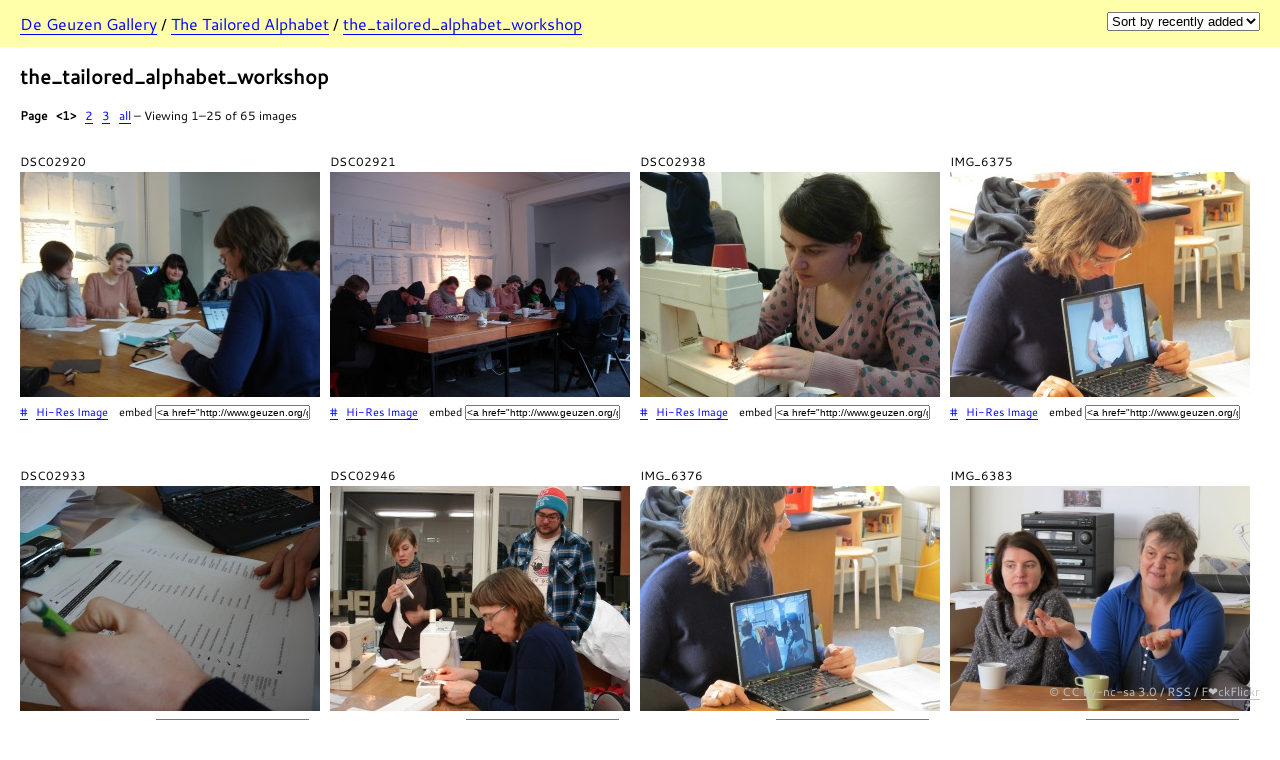

--- FILE ---
content_type: text/html
request_url: http://geuzen.org/gallery/The_Tailored_Alphabet/the_tailored_alphabet_workshop/index.html
body_size: 2863
content:
<!DOCTYPE html PUBLIC "-//W3C//DTD XHTML 1.0 Transitional//EN"
	"http://www.w3.org/TR/xhtml1/DTD/xhtml1-transitional.dtd">
<html xmlns="http://www.w3.org/1999/xhtml" xml:lang="en" lang="en">
<!--
  ##############################################################
  ##    ___              __     ___ __ __        __           ##
  ##  .'  _|.--.--.----.|  |--.'  _|  |__|.----.|  |--.----.  ##
  ##  |   _||  |  |  __||    <|   _|  |  ||  __||    <|   _|  ##
  ##  |__|  |_____|____||__|__|__| |__|__||____||__|__|__|    ##
  ##############################################################
-->
<head>
	<title>De Geuzen Gallery  &ndash; The Tailored Alphabet/the tailored alphabet workshop</title>

	<link rel="alternate" type="application/rss+xml" title="RSS Feed" href="../../rss" />

	<link href="../../themes/fuckflickr/css/stylesheet.css" rel="stylesheet" type="text/css" media="screen" charset="utf-8" />
	<link href="../../themes/fuckflickr/css/thickbox.css" rel="stylesheet" type="text/css" media="screen" charset="utf-8" />
	<!--[if lt IE 7]><style type="text/css">.preview a { border-color: #000000; }</style><![endif]-->
	
  <script type="text/javascript" charset="utf-8">var tb_pathToImage = "http://www.geuzen.org/gallery/themes/fuckflickr/images/loading.gif";</script>
	<script src="../../themes/fuckflickr/js/jquery.js" type="text/javascript" charset="utf-8"></script>
	<script src="../../themes/fuckflickr/js/jquery.thickbox.js" type="text/javascript" charset="utf-8"></script>
	<script src="../../themes/fuckflickr/js/jquery.preload-min.js" type="text/javascript" charset="utf-8"></script>
	<script src="../../themes/fuckflickr/js/application.js" type="text/javascript" charset="utf-8"></script>
</head>
<body>
<div id="container">

		<!-- have it your way -->


	<div id="navigation">

	<!-- regular title -->
	<div class="title"><a href="../../index.html">De Geuzen Gallery</a>
		

		 / <a href="../index.html">The Tailored Alphabet</a> / <a href="index.html">the_tailored_alphabet_workshop</a>	</div>

	<div class="settings">
	<form>
		<select id="ff_sort" name="sort">
		<option value="http://www.geuzen.org/gallery/The_Tailored_Alphabet/the_tailored_alphabet_workshop/">Sort by recently added</option>
		<option value="http://www.geuzen.org/gallery/The_Tailored_Alphabet/the_tailored_alphabet_workshop/sort/name/">Sort by name</option>
		</select><noscript><input type="submit" value="Sort" /></noscript>
	</form>
	</div><!-- /#settings -->
		
	<!-- rss -->
<div class="clear"></div>
</div>
	<div id="main">


<h1 id="title">the_tailored_alphabet_workshop</h1>



<div class="pagination"><p><strong>Page</strong> &nbsp; <strong>&lt;1&gt;</strong> &nbsp; <a href="page/2/index.html">2</a> &nbsp; <a href="page/3/index.html">3</a> &nbsp; <a href="page/all/index.html">all</a> &ndash; 
Viewing 1&ndash;25 of 65 images</p>
</div>

<div id="images">
	<div class="thumb-wrapper" id="img_DSC02920_JPG">
		<a name="DSC02920.JPG" class="anchor"></a>
		<p>DSC02920</p>
		<div class="thumb">
			<a title="DSC02920" href="../../data/The_Tailored_Alphabet/the_tailored_alphabet_workshop/web/DSC02920.JPG"><img src="../../data/The_Tailored_Alphabet/the_tailored_alphabet_workshop/thumb/DSC02920.JPG" alt="DSC02920" title="DSC02920" border="0" /></a>
		</div>
		<div class="info">
			<p class="description"></p>
			<p class="meta"><a class="short-name" href="index.html#DSC02920.JPG">#</a> 
			<a class="hi-res" href="../../data/The_Tailored_Alphabet/the_tailored_alphabet_workshop/DSC02920.JPG">Hi-Res Image</a>
		 	<span class="embed">embed <input class="embed-code" type="text" size="24" value="&lt;a href=&quot;http://www.geuzen.org/gallery//the_tailored_alphabet_workshop/#DSC02920.JPG&quot;&gt;&lt;img src=&quot;http://www.geuzen.org/gallery//data/The_Tailored_Alphabet/the_tailored_alphabet_workshop/web/DSC02920.JPG&quot; alt=&quot;DSC02920&quot; title=&quot;DSC02920&quot; border=&quot;0&quot; /&gt;&lt;/a&gt;" /></span><br />
		&nbsp;</p>
		</div>
	</div>
	<div class="thumb-wrapper" id="img_DSC02921_JPG">
		<a name="DSC02921.JPG" class="anchor"></a>
		<p>DSC02921</p>
		<div class="thumb">
			<a title="DSC02921" href="../../data/The_Tailored_Alphabet/the_tailored_alphabet_workshop/web/DSC02921.JPG"><img src="../../data/The_Tailored_Alphabet/the_tailored_alphabet_workshop/thumb/DSC02921.JPG" alt="DSC02921" title="DSC02921" border="0" /></a>
		</div>
		<div class="info">
			<p class="description"></p>
			<p class="meta"><a class="short-name" href="index.html#DSC02921.JPG">#</a> 
			<a class="hi-res" href="../../data/The_Tailored_Alphabet/the_tailored_alphabet_workshop/DSC02921.JPG">Hi-Res Image</a>
		 	<span class="embed">embed <input class="embed-code" type="text" size="24" value="&lt;a href=&quot;http://www.geuzen.org/gallery//the_tailored_alphabet_workshop/#DSC02921.JPG&quot;&gt;&lt;img src=&quot;http://www.geuzen.org/gallery//data/The_Tailored_Alphabet/the_tailored_alphabet_workshop/web/DSC02921.JPG&quot; alt=&quot;DSC02921&quot; title=&quot;DSC02921&quot; border=&quot;0&quot; /&gt;&lt;/a&gt;" /></span><br />
		&nbsp;</p>
		</div>
	</div>
	<div class="thumb-wrapper" id="img_DSC02938_JPG">
		<a name="DSC02938.JPG" class="anchor"></a>
		<p>DSC02938</p>
		<div class="thumb">
			<a title="DSC02938" href="../../data/The_Tailored_Alphabet/the_tailored_alphabet_workshop/web/DSC02938.JPG"><img src="../../data/The_Tailored_Alphabet/the_tailored_alphabet_workshop/thumb/DSC02938.JPG" alt="DSC02938" title="DSC02938" border="0" /></a>
		</div>
		<div class="info">
			<p class="description"></p>
			<p class="meta"><a class="short-name" href="index.html#DSC02938.JPG">#</a> 
			<a class="hi-res" href="../../data/The_Tailored_Alphabet/the_tailored_alphabet_workshop/DSC02938.JPG">Hi-Res Image</a>
		 	<span class="embed">embed <input class="embed-code" type="text" size="24" value="&lt;a href=&quot;http://www.geuzen.org/gallery//the_tailored_alphabet_workshop/#DSC02938.JPG&quot;&gt;&lt;img src=&quot;http://www.geuzen.org/gallery//data/The_Tailored_Alphabet/the_tailored_alphabet_workshop/web/DSC02938.JPG&quot; alt=&quot;DSC02938&quot; title=&quot;DSC02938&quot; border=&quot;0&quot; /&gt;&lt;/a&gt;" /></span><br />
		&nbsp;</p>
		</div>
	</div>
	<div class="thumb-wrapper" id="img_IMG_6375_JPG">
		<a name="IMG_6375.JPG" class="anchor"></a>
		<p>IMG_6375</p>
		<div class="thumb">
			<a title="IMG_6375" href="../../data/The_Tailored_Alphabet/the_tailored_alphabet_workshop/web/IMG_6375.JPG"><img src="../../data/The_Tailored_Alphabet/the_tailored_alphabet_workshop/thumb/IMG_6375.JPG" alt="IMG_6375" title="IMG_6375" border="0" /></a>
		</div>
		<div class="info">
			<p class="description"></p>
			<p class="meta"><a class="short-name" href="index.html#IMG_6375.JPG">#</a> 
			<a class="hi-res" href="../../data/The_Tailored_Alphabet/the_tailored_alphabet_workshop/IMG_6375.JPG">Hi-Res Image</a>
		 	<span class="embed">embed <input class="embed-code" type="text" size="24" value="&lt;a href=&quot;http://www.geuzen.org/gallery//the_tailored_alphabet_workshop/#IMG_6375.JPG&quot;&gt;&lt;img src=&quot;http://www.geuzen.org/gallery//data/The_Tailored_Alphabet/the_tailored_alphabet_workshop/web/IMG_6375.JPG&quot; alt=&quot;IMG_6375&quot; title=&quot;IMG_6375&quot; border=&quot;0&quot; /&gt;&lt;/a&gt;" /></span><br />
		&nbsp;</p>
		</div>
	</div>
	<div class="thumb-wrapper" id="img_DSC02933_JPG">
		<a name="DSC02933.JPG" class="anchor"></a>
		<p>DSC02933</p>
		<div class="thumb">
			<a title="DSC02933" href="../../data/The_Tailored_Alphabet/the_tailored_alphabet_workshop/web/DSC02933.JPG"><img src="../../data/The_Tailored_Alphabet/the_tailored_alphabet_workshop/thumb/DSC02933.JPG" alt="DSC02933" title="DSC02933" border="0" /></a>
		</div>
		<div class="info">
			<p class="description"></p>
			<p class="meta"><a class="short-name" href="index.html#DSC02933.JPG">#</a> 
			<a class="hi-res" href="../../data/The_Tailored_Alphabet/the_tailored_alphabet_workshop/DSC02933.JPG">Hi-Res Image</a>
		 	<span class="embed">embed <input class="embed-code" type="text" size="24" value="&lt;a href=&quot;http://www.geuzen.org/gallery//the_tailored_alphabet_workshop/#DSC02933.JPG&quot;&gt;&lt;img src=&quot;http://www.geuzen.org/gallery//data/The_Tailored_Alphabet/the_tailored_alphabet_workshop/web/DSC02933.JPG&quot; alt=&quot;DSC02933&quot; title=&quot;DSC02933&quot; border=&quot;0&quot; /&gt;&lt;/a&gt;" /></span><br />
		&nbsp;</p>
		</div>
	</div>
	<div class="thumb-wrapper" id="img_DSC02946_JPG">
		<a name="DSC02946.JPG" class="anchor"></a>
		<p>DSC02946</p>
		<div class="thumb">
			<a title="DSC02946" href="../../data/The_Tailored_Alphabet/the_tailored_alphabet_workshop/web/DSC02946.JPG"><img src="../../data/The_Tailored_Alphabet/the_tailored_alphabet_workshop/thumb/DSC02946.JPG" alt="DSC02946" title="DSC02946" border="0" /></a>
		</div>
		<div class="info">
			<p class="description"></p>
			<p class="meta"><a class="short-name" href="index.html#DSC02946.JPG">#</a> 
			<a class="hi-res" href="../../data/The_Tailored_Alphabet/the_tailored_alphabet_workshop/DSC02946.JPG">Hi-Res Image</a>
		 	<span class="embed">embed <input class="embed-code" type="text" size="24" value="&lt;a href=&quot;http://www.geuzen.org/gallery//the_tailored_alphabet_workshop/#DSC02946.JPG&quot;&gt;&lt;img src=&quot;http://www.geuzen.org/gallery//data/The_Tailored_Alphabet/the_tailored_alphabet_workshop/web/DSC02946.JPG&quot; alt=&quot;DSC02946&quot; title=&quot;DSC02946&quot; border=&quot;0&quot; /&gt;&lt;/a&gt;" /></span><br />
		&nbsp;</p>
		</div>
	</div>
	<div class="thumb-wrapper" id="img_IMG_6376_JPG">
		<a name="IMG_6376.JPG" class="anchor"></a>
		<p>IMG_6376</p>
		<div class="thumb">
			<a title="IMG_6376" href="../../data/The_Tailored_Alphabet/the_tailored_alphabet_workshop/web/IMG_6376.JPG"><img src="../../data/The_Tailored_Alphabet/the_tailored_alphabet_workshop/thumb/IMG_6376.JPG" alt="IMG_6376" title="IMG_6376" border="0" /></a>
		</div>
		<div class="info">
			<p class="description"></p>
			<p class="meta"><a class="short-name" href="index.html#IMG_6376.JPG">#</a> 
			<a class="hi-res" href="../../data/The_Tailored_Alphabet/the_tailored_alphabet_workshop/IMG_6376.JPG">Hi-Res Image</a>
		 	<span class="embed">embed <input class="embed-code" type="text" size="24" value="&lt;a href=&quot;http://www.geuzen.org/gallery//the_tailored_alphabet_workshop/#IMG_6376.JPG&quot;&gt;&lt;img src=&quot;http://www.geuzen.org/gallery//data/The_Tailored_Alphabet/the_tailored_alphabet_workshop/web/IMG_6376.JPG&quot; alt=&quot;IMG_6376&quot; title=&quot;IMG_6376&quot; border=&quot;0&quot; /&gt;&lt;/a&gt;" /></span><br />
		&nbsp;</p>
		</div>
	</div>
	<div class="thumb-wrapper" id="img_IMG_6383_JPG">
		<a name="IMG_6383.JPG" class="anchor"></a>
		<p>IMG_6383</p>
		<div class="thumb">
			<a title="IMG_6383" href="../../data/The_Tailored_Alphabet/the_tailored_alphabet_workshop/web/IMG_6383.JPG"><img src="../../data/The_Tailored_Alphabet/the_tailored_alphabet_workshop/thumb/IMG_6383.JPG" alt="IMG_6383" title="IMG_6383" border="0" /></a>
		</div>
		<div class="info">
			<p class="description"></p>
			<p class="meta"><a class="short-name" href="index.html#IMG_6383.JPG">#</a> 
			<a class="hi-res" href="../../data/The_Tailored_Alphabet/the_tailored_alphabet_workshop/IMG_6383.JPG">Hi-Res Image</a>
		 	<span class="embed">embed <input class="embed-code" type="text" size="24" value="&lt;a href=&quot;http://www.geuzen.org/gallery//the_tailored_alphabet_workshop/#IMG_6383.JPG&quot;&gt;&lt;img src=&quot;http://www.geuzen.org/gallery//data/The_Tailored_Alphabet/the_tailored_alphabet_workshop/web/IMG_6383.JPG&quot; alt=&quot;IMG_6383&quot; title=&quot;IMG_6383&quot; border=&quot;0&quot; /&gt;&lt;/a&gt;" /></span><br />
		&nbsp;</p>
		</div>
	</div>
	<div class="thumb-wrapper" id="img_IMG_6396_JPG">
		<a name="IMG_6396.JPG" class="anchor"></a>
		<p>IMG_6396</p>
		<div class="thumb">
			<a title="IMG_6396" href="../../data/The_Tailored_Alphabet/the_tailored_alphabet_workshop/web/IMG_6396.JPG"><img src="../../data/The_Tailored_Alphabet/the_tailored_alphabet_workshop/thumb/IMG_6396.JPG" alt="IMG_6396" title="IMG_6396" border="0" /></a>
		</div>
		<div class="info">
			<p class="description"></p>
			<p class="meta"><a class="short-name" href="index.html#IMG_6396.JPG">#</a> 
			<a class="hi-res" href="../../data/The_Tailored_Alphabet/the_tailored_alphabet_workshop/IMG_6396.JPG">Hi-Res Image</a>
		 	<span class="embed">embed <input class="embed-code" type="text" size="24" value="&lt;a href=&quot;http://www.geuzen.org/gallery//the_tailored_alphabet_workshop/#IMG_6396.JPG&quot;&gt;&lt;img src=&quot;http://www.geuzen.org/gallery//data/The_Tailored_Alphabet/the_tailored_alphabet_workshop/web/IMG_6396.JPG&quot; alt=&quot;IMG_6396&quot; title=&quot;IMG_6396&quot; border=&quot;0&quot; /&gt;&lt;/a&gt;" /></span><br />
		&nbsp;</p>
		</div>
	</div>
	<div class="thumb-wrapper" id="img_IMG_6398_JPG">
		<a name="IMG_6398.JPG" class="anchor"></a>
		<p>IMG_6398</p>
		<div class="thumb">
			<a title="IMG_6398" href="../../data/The_Tailored_Alphabet/the_tailored_alphabet_workshop/web/IMG_6398.JPG"><img src="../../data/The_Tailored_Alphabet/the_tailored_alphabet_workshop/thumb/IMG_6398.JPG" alt="IMG_6398" title="IMG_6398" border="0" /></a>
		</div>
		<div class="info">
			<p class="description"></p>
			<p class="meta"><a class="short-name" href="index.html#IMG_6398.JPG">#</a> 
			<a class="hi-res" href="../../data/The_Tailored_Alphabet/the_tailored_alphabet_workshop/IMG_6398.JPG">Hi-Res Image</a>
		 	<span class="embed">embed <input class="embed-code" type="text" size="24" value="&lt;a href=&quot;http://www.geuzen.org/gallery//the_tailored_alphabet_workshop/#IMG_6398.JPG&quot;&gt;&lt;img src=&quot;http://www.geuzen.org/gallery//data/The_Tailored_Alphabet/the_tailored_alphabet_workshop/web/IMG_6398.JPG&quot; alt=&quot;IMG_6398&quot; title=&quot;IMG_6398&quot; border=&quot;0&quot; /&gt;&lt;/a&gt;" /></span><br />
		&nbsp;</p>
		</div>
	</div>
	<div class="thumb-wrapper" id="img_IMG_6400_JPG">
		<a name="IMG_6400.JPG" class="anchor"></a>
		<p>IMG_6400</p>
		<div class="thumb">
			<a title="IMG_6400" href="../../data/The_Tailored_Alphabet/the_tailored_alphabet_workshop/web/IMG_6400.JPG"><img src="../../data/The_Tailored_Alphabet/the_tailored_alphabet_workshop/thumb/IMG_6400.JPG" alt="IMG_6400" title="IMG_6400" border="0" /></a>
		</div>
		<div class="info">
			<p class="description"></p>
			<p class="meta"><a class="short-name" href="index.html#IMG_6400.JPG">#</a> 
			<a class="hi-res" href="../../data/The_Tailored_Alphabet/the_tailored_alphabet_workshop/IMG_6400.JPG">Hi-Res Image</a>
		 	<span class="embed">embed <input class="embed-code" type="text" size="24" value="&lt;a href=&quot;http://www.geuzen.org/gallery//the_tailored_alphabet_workshop/#IMG_6400.JPG&quot;&gt;&lt;img src=&quot;http://www.geuzen.org/gallery//data/The_Tailored_Alphabet/the_tailored_alphabet_workshop/web/IMG_6400.JPG&quot; alt=&quot;IMG_6400&quot; title=&quot;IMG_6400&quot; border=&quot;0&quot; /&gt;&lt;/a&gt;" /></span><br />
		&nbsp;</p>
		</div>
	</div>
	<div class="thumb-wrapper" id="img_IMG_6401_JPG">
		<a name="IMG_6401.JPG" class="anchor"></a>
		<p>IMG_6401</p>
		<div class="thumb">
			<a title="IMG_6401" href="../../data/The_Tailored_Alphabet/the_tailored_alphabet_workshop/web/IMG_6401.JPG"><img src="../../data/The_Tailored_Alphabet/the_tailored_alphabet_workshop/thumb/IMG_6401.JPG" alt="IMG_6401" title="IMG_6401" border="0" /></a>
		</div>
		<div class="info">
			<p class="description"></p>
			<p class="meta"><a class="short-name" href="index.html#IMG_6401.JPG">#</a> 
			<a class="hi-res" href="../../data/The_Tailored_Alphabet/the_tailored_alphabet_workshop/IMG_6401.JPG">Hi-Res Image</a>
		 	<span class="embed">embed <input class="embed-code" type="text" size="24" value="&lt;a href=&quot;http://www.geuzen.org/gallery//the_tailored_alphabet_workshop/#IMG_6401.JPG&quot;&gt;&lt;img src=&quot;http://www.geuzen.org/gallery//data/The_Tailored_Alphabet/the_tailored_alphabet_workshop/web/IMG_6401.JPG&quot; alt=&quot;IMG_6401&quot; title=&quot;IMG_6401&quot; border=&quot;0&quot; /&gt;&lt;/a&gt;" /></span><br />
		&nbsp;</p>
		</div>
	</div>
	<div class="thumb-wrapper" id="img_IMG_6404_JPG">
		<a name="IMG_6404.JPG" class="anchor"></a>
		<p>IMG_6404</p>
		<div class="thumb">
			<a title="IMG_6404" href="../../data/The_Tailored_Alphabet/the_tailored_alphabet_workshop/web/IMG_6404.JPG"><img src="../../data/The_Tailored_Alphabet/the_tailored_alphabet_workshop/thumb/IMG_6404.JPG" alt="IMG_6404" title="IMG_6404" border="0" /></a>
		</div>
		<div class="info">
			<p class="description"></p>
			<p class="meta"><a class="short-name" href="index.html#IMG_6404.JPG">#</a> 
			<a class="hi-res" href="../../data/The_Tailored_Alphabet/the_tailored_alphabet_workshop/IMG_6404.JPG">Hi-Res Image</a>
		 	<span class="embed">embed <input class="embed-code" type="text" size="24" value="&lt;a href=&quot;http://www.geuzen.org/gallery//the_tailored_alphabet_workshop/#IMG_6404.JPG&quot;&gt;&lt;img src=&quot;http://www.geuzen.org/gallery//data/The_Tailored_Alphabet/the_tailored_alphabet_workshop/web/IMG_6404.JPG&quot; alt=&quot;IMG_6404&quot; title=&quot;IMG_6404&quot; border=&quot;0&quot; /&gt;&lt;/a&gt;" /></span><br />
		&nbsp;</p>
		</div>
	</div>
	<div class="thumb-wrapper" id="img_IMG_6402_JPG">
		<a name="IMG_6402.JPG" class="anchor"></a>
		<p>IMG_6402</p>
		<div class="thumb">
			<a title="IMG_6402" href="../../data/The_Tailored_Alphabet/the_tailored_alphabet_workshop/web/IMG_6402.JPG"><img src="../../data/The_Tailored_Alphabet/the_tailored_alphabet_workshop/thumb/IMG_6402.JPG" alt="IMG_6402" title="IMG_6402" border="0" /></a>
		</div>
		<div class="info">
			<p class="description"></p>
			<p class="meta"><a class="short-name" href="index.html#IMG_6402.JPG">#</a> 
			<a class="hi-res" href="../../data/The_Tailored_Alphabet/the_tailored_alphabet_workshop/IMG_6402.JPG">Hi-Res Image</a>
		 	<span class="embed">embed <input class="embed-code" type="text" size="24" value="&lt;a href=&quot;http://www.geuzen.org/gallery//the_tailored_alphabet_workshop/#IMG_6402.JPG&quot;&gt;&lt;img src=&quot;http://www.geuzen.org/gallery//data/The_Tailored_Alphabet/the_tailored_alphabet_workshop/web/IMG_6402.JPG&quot; alt=&quot;IMG_6402&quot; title=&quot;IMG_6402&quot; border=&quot;0&quot; /&gt;&lt;/a&gt;" /></span><br />
		&nbsp;</p>
		</div>
	</div>
	<div class="thumb-wrapper" id="img_IMG_6403_JPG">
		<a name="IMG_6403.JPG" class="anchor"></a>
		<p>IMG_6403</p>
		<div class="thumb">
			<a title="IMG_6403" href="../../data/The_Tailored_Alphabet/the_tailored_alphabet_workshop/web/IMG_6403.JPG"><img src="../../data/The_Tailored_Alphabet/the_tailored_alphabet_workshop/thumb/IMG_6403.JPG" alt="IMG_6403" title="IMG_6403" border="0" /></a>
		</div>
		<div class="info">
			<p class="description"></p>
			<p class="meta"><a class="short-name" href="index.html#IMG_6403.JPG">#</a> 
			<a class="hi-res" href="../../data/The_Tailored_Alphabet/the_tailored_alphabet_workshop/IMG_6403.JPG">Hi-Res Image</a>
		 	<span class="embed">embed <input class="embed-code" type="text" size="24" value="&lt;a href=&quot;http://www.geuzen.org/gallery//the_tailored_alphabet_workshop/#IMG_6403.JPG&quot;&gt;&lt;img src=&quot;http://www.geuzen.org/gallery//data/The_Tailored_Alphabet/the_tailored_alphabet_workshop/web/IMG_6403.JPG&quot; alt=&quot;IMG_6403&quot; title=&quot;IMG_6403&quot; border=&quot;0&quot; /&gt;&lt;/a&gt;" /></span><br />
		&nbsp;</p>
		</div>
	</div>
	<div class="thumb-wrapper" id="img_IMG_6408_JPG">
		<a name="IMG_6408.JPG" class="anchor"></a>
		<p>IMG_6408</p>
		<div class="thumb">
			<a title="IMG_6408" href="../../data/The_Tailored_Alphabet/the_tailored_alphabet_workshop/web/IMG_6408.JPG"><img src="../../data/The_Tailored_Alphabet/the_tailored_alphabet_workshop/thumb/IMG_6408.JPG" alt="IMG_6408" title="IMG_6408" border="0" /></a>
		</div>
		<div class="info">
			<p class="description"></p>
			<p class="meta"><a class="short-name" href="index.html#IMG_6408.JPG">#</a> 
			<a class="hi-res" href="../../data/The_Tailored_Alphabet/the_tailored_alphabet_workshop/IMG_6408.JPG">Hi-Res Image</a>
		 	<span class="embed">embed <input class="embed-code" type="text" size="24" value="&lt;a href=&quot;http://www.geuzen.org/gallery//the_tailored_alphabet_workshop/#IMG_6408.JPG&quot;&gt;&lt;img src=&quot;http://www.geuzen.org/gallery//data/The_Tailored_Alphabet/the_tailored_alphabet_workshop/web/IMG_6408.JPG&quot; alt=&quot;IMG_6408&quot; title=&quot;IMG_6408&quot; border=&quot;0&quot; /&gt;&lt;/a&gt;" /></span><br />
		&nbsp;</p>
		</div>
	</div>
	<div class="thumb-wrapper" id="img_IMG_6415_JPG">
		<a name="IMG_6415.JPG" class="anchor"></a>
		<p>IMG_6415</p>
		<div class="thumb">
			<a title="IMG_6415" href="../../data/The_Tailored_Alphabet/the_tailored_alphabet_workshop/web/IMG_6415.JPG"><img src="../../data/The_Tailored_Alphabet/the_tailored_alphabet_workshop/thumb/IMG_6415.JPG" alt="IMG_6415" title="IMG_6415" border="0" /></a>
		</div>
		<div class="info">
			<p class="description"></p>
			<p class="meta"><a class="short-name" href="index.html#IMG_6415.JPG">#</a> 
			<a class="hi-res" href="../../data/The_Tailored_Alphabet/the_tailored_alphabet_workshop/IMG_6415.JPG">Hi-Res Image</a>
		 	<span class="embed">embed <input class="embed-code" type="text" size="24" value="&lt;a href=&quot;http://www.geuzen.org/gallery//the_tailored_alphabet_workshop/#IMG_6415.JPG&quot;&gt;&lt;img src=&quot;http://www.geuzen.org/gallery//data/The_Tailored_Alphabet/the_tailored_alphabet_workshop/web/IMG_6415.JPG&quot; alt=&quot;IMG_6415&quot; title=&quot;IMG_6415&quot; border=&quot;0&quot; /&gt;&lt;/a&gt;" /></span><br />
		&nbsp;</p>
		</div>
	</div>
	<div class="thumb-wrapper" id="img_IMG_6412_JPG">
		<a name="IMG_6412.JPG" class="anchor"></a>
		<p>IMG_6412</p>
		<div class="thumb">
			<a title="IMG_6412" href="../../data/The_Tailored_Alphabet/the_tailored_alphabet_workshop/web/IMG_6412.JPG"><img src="../../data/The_Tailored_Alphabet/the_tailored_alphabet_workshop/thumb/IMG_6412.JPG" alt="IMG_6412" title="IMG_6412" border="0" /></a>
		</div>
		<div class="info">
			<p class="description"></p>
			<p class="meta"><a class="short-name" href="index.html#IMG_6412.JPG">#</a> 
			<a class="hi-res" href="../../data/The_Tailored_Alphabet/the_tailored_alphabet_workshop/IMG_6412.JPG">Hi-Res Image</a>
		 	<span class="embed">embed <input class="embed-code" type="text" size="24" value="&lt;a href=&quot;http://www.geuzen.org/gallery//the_tailored_alphabet_workshop/#IMG_6412.JPG&quot;&gt;&lt;img src=&quot;http://www.geuzen.org/gallery//data/The_Tailored_Alphabet/the_tailored_alphabet_workshop/web/IMG_6412.JPG&quot; alt=&quot;IMG_6412&quot; title=&quot;IMG_6412&quot; border=&quot;0&quot; /&gt;&lt;/a&gt;" /></span><br />
		&nbsp;</p>
		</div>
	</div>
	<div class="thumb-wrapper" id="img_IMG_6423_JPG">
		<a name="IMG_6423.JPG" class="anchor"></a>
		<p>IMG_6423</p>
		<div class="thumb">
			<a title="IMG_6423" href="../../data/The_Tailored_Alphabet/the_tailored_alphabet_workshop/web/IMG_6423.JPG"><img src="../../data/The_Tailored_Alphabet/the_tailored_alphabet_workshop/thumb/IMG_6423.JPG" alt="IMG_6423" title="IMG_6423" border="0" /></a>
		</div>
		<div class="info">
			<p class="description"></p>
			<p class="meta"><a class="short-name" href="index.html#IMG_6423.JPG">#</a> 
			<a class="hi-res" href="../../data/The_Tailored_Alphabet/the_tailored_alphabet_workshop/IMG_6423.JPG">Hi-Res Image</a>
		 	<span class="embed">embed <input class="embed-code" type="text" size="24" value="&lt;a href=&quot;http://www.geuzen.org/gallery//the_tailored_alphabet_workshop/#IMG_6423.JPG&quot;&gt;&lt;img src=&quot;http://www.geuzen.org/gallery//data/The_Tailored_Alphabet/the_tailored_alphabet_workshop/web/IMG_6423.JPG&quot; alt=&quot;IMG_6423&quot; title=&quot;IMG_6423&quot; border=&quot;0&quot; /&gt;&lt;/a&gt;" /></span><br />
		&nbsp;</p>
		</div>
	</div>
	<div class="thumb-wrapper" id="img_IMG_6427_JPG">
		<a name="IMG_6427.JPG" class="anchor"></a>
		<p>IMG_6427</p>
		<div class="thumb">
			<a title="IMG_6427" href="../../data/The_Tailored_Alphabet/the_tailored_alphabet_workshop/web/IMG_6427.JPG"><img src="../../data/The_Tailored_Alphabet/the_tailored_alphabet_workshop/thumb/IMG_6427.JPG" alt="IMG_6427" title="IMG_6427" border="0" /></a>
		</div>
		<div class="info">
			<p class="description"></p>
			<p class="meta"><a class="short-name" href="index.html#IMG_6427.JPG">#</a> 
			<a class="hi-res" href="../../data/The_Tailored_Alphabet/the_tailored_alphabet_workshop/IMG_6427.JPG">Hi-Res Image</a>
		 	<span class="embed">embed <input class="embed-code" type="text" size="24" value="&lt;a href=&quot;http://www.geuzen.org/gallery//the_tailored_alphabet_workshop/#IMG_6427.JPG&quot;&gt;&lt;img src=&quot;http://www.geuzen.org/gallery//data/The_Tailored_Alphabet/the_tailored_alphabet_workshop/web/IMG_6427.JPG&quot; alt=&quot;IMG_6427&quot; title=&quot;IMG_6427&quot; border=&quot;0&quot; /&gt;&lt;/a&gt;" /></span><br />
		&nbsp;</p>
		</div>
	</div>
	<div class="thumb-wrapper" id="img_IMG_6430_JPG">
		<a name="IMG_6430.JPG" class="anchor"></a>
		<p>IMG_6430</p>
		<div class="thumb">
			<a title="IMG_6430" href="../../data/The_Tailored_Alphabet/the_tailored_alphabet_workshop/web/IMG_6430.JPG"><img src="../../data/The_Tailored_Alphabet/the_tailored_alphabet_workshop/thumb/IMG_6430.JPG" alt="IMG_6430" title="IMG_6430" border="0" /></a>
		</div>
		<div class="info">
			<p class="description"></p>
			<p class="meta"><a class="short-name" href="index.html#IMG_6430.JPG">#</a> 
			<a class="hi-res" href="../../data/The_Tailored_Alphabet/the_tailored_alphabet_workshop/IMG_6430.JPG">Hi-Res Image</a>
		 	<span class="embed">embed <input class="embed-code" type="text" size="24" value="&lt;a href=&quot;http://www.geuzen.org/gallery//the_tailored_alphabet_workshop/#IMG_6430.JPG&quot;&gt;&lt;img src=&quot;http://www.geuzen.org/gallery//data/The_Tailored_Alphabet/the_tailored_alphabet_workshop/web/IMG_6430.JPG&quot; alt=&quot;IMG_6430&quot; title=&quot;IMG_6430&quot; border=&quot;0&quot; /&gt;&lt;/a&gt;" /></span><br />
		&nbsp;</p>
		</div>
	</div>
	<div class="thumb-wrapper" id="img_P1110040_JPG">
		<a name="P1110040.JPG" class="anchor"></a>
		<p>P1110040</p>
		<div class="thumb">
			<a title="P1110040" href="../../data/The_Tailored_Alphabet/the_tailored_alphabet_workshop/web/P1110040.JPG"><img src="../../data/The_Tailored_Alphabet/the_tailored_alphabet_workshop/thumb/P1110040.JPG" alt="P1110040" title="P1110040" border="0" /></a>
		</div>
		<div class="info">
			<p class="description"></p>
			<p class="meta"><a class="short-name" href="index.html#P1110040.JPG">#</a> 
			<a class="hi-res" href="../../data/The_Tailored_Alphabet/the_tailored_alphabet_workshop/P1110040.JPG">Hi-Res Image</a>
		 	<span class="embed">embed <input class="embed-code" type="text" size="24" value="&lt;a href=&quot;http://www.geuzen.org/gallery//the_tailored_alphabet_workshop/#P1110040.JPG&quot;&gt;&lt;img src=&quot;http://www.geuzen.org/gallery//data/The_Tailored_Alphabet/the_tailored_alphabet_workshop/web/P1110040.JPG&quot; alt=&quot;P1110040&quot; title=&quot;P1110040&quot; border=&quot;0&quot; /&gt;&lt;/a&gt;" /></span><br />
		&nbsp;</p>
		</div>
	</div>
	<div class="thumb-wrapper" id="img_IMG_6435_JPG">
		<a name="IMG_6435.JPG" class="anchor"></a>
		<p>IMG_6435</p>
		<div class="thumb">
			<a title="IMG_6435" href="../../data/The_Tailored_Alphabet/the_tailored_alphabet_workshop/web/IMG_6435.JPG"><img src="../../data/The_Tailored_Alphabet/the_tailored_alphabet_workshop/thumb/IMG_6435.JPG" alt="IMG_6435" title="IMG_6435" border="0" /></a>
		</div>
		<div class="info">
			<p class="description"></p>
			<p class="meta"><a class="short-name" href="index.html#IMG_6435.JPG">#</a> 
			<a class="hi-res" href="../../data/The_Tailored_Alphabet/the_tailored_alphabet_workshop/IMG_6435.JPG">Hi-Res Image</a>
		 	<span class="embed">embed <input class="embed-code" type="text" size="24" value="&lt;a href=&quot;http://www.geuzen.org/gallery//the_tailored_alphabet_workshop/#IMG_6435.JPG&quot;&gt;&lt;img src=&quot;http://www.geuzen.org/gallery//data/The_Tailored_Alphabet/the_tailored_alphabet_workshop/web/IMG_6435.JPG&quot; alt=&quot;IMG_6435&quot; title=&quot;IMG_6435&quot; border=&quot;0&quot; /&gt;&lt;/a&gt;" /></span><br />
		&nbsp;</p>
		</div>
	</div>
	<div class="thumb-wrapper" id="img_P1110042_JPG">
		<a name="P1110042.JPG" class="anchor"></a>
		<p>P1110042</p>
		<div class="thumb">
			<a title="P1110042" href="../../data/The_Tailored_Alphabet/the_tailored_alphabet_workshop/web/P1110042.JPG"><img src="../../data/The_Tailored_Alphabet/the_tailored_alphabet_workshop/thumb/P1110042.JPG" alt="P1110042" title="P1110042" border="0" /></a>
		</div>
		<div class="info">
			<p class="description"></p>
			<p class="meta"><a class="short-name" href="index.html#P1110042.JPG">#</a> 
			<a class="hi-res" href="../../data/The_Tailored_Alphabet/the_tailored_alphabet_workshop/P1110042.JPG">Hi-Res Image</a>
		 	<span class="embed">embed <input class="embed-code" type="text" size="24" value="&lt;a href=&quot;http://www.geuzen.org/gallery//the_tailored_alphabet_workshop/#P1110042.JPG&quot;&gt;&lt;img src=&quot;http://www.geuzen.org/gallery//data/The_Tailored_Alphabet/the_tailored_alphabet_workshop/web/P1110042.JPG&quot; alt=&quot;P1110042&quot; title=&quot;P1110042&quot; border=&quot;0&quot; /&gt;&lt;/a&gt;" /></span><br />
		&nbsp;</p>
		</div>
	</div>
	<div class="thumb-wrapper" id="img_P1110043_JPG">
		<a name="P1110043.JPG" class="anchor"></a>
		<p>P1110043</p>
		<div class="thumb">
			<a title="P1110043" href="../../data/The_Tailored_Alphabet/the_tailored_alphabet_workshop/web/P1110043.JPG"><img src="../../data/The_Tailored_Alphabet/the_tailored_alphabet_workshop/thumb/P1110043.JPG" alt="P1110043" title="P1110043" border="0" /></a>
		</div>
		<div class="info">
			<p class="description"></p>
			<p class="meta"><a class="short-name" href="index.html#P1110043.JPG">#</a> 
			<a class="hi-res" href="../../data/The_Tailored_Alphabet/the_tailored_alphabet_workshop/P1110043.JPG">Hi-Res Image</a>
		 	<span class="embed">embed <input class="embed-code" type="text" size="24" value="&lt;a href=&quot;http://www.geuzen.org/gallery//the_tailored_alphabet_workshop/#P1110043.JPG&quot;&gt;&lt;img src=&quot;http://www.geuzen.org/gallery//data/The_Tailored_Alphabet/the_tailored_alphabet_workshop/web/P1110043.JPG&quot; alt=&quot;P1110043&quot; title=&quot;P1110043&quot; border=&quot;0&quot; /&gt;&lt;/a&gt;" /></span><br />
		&nbsp;</p>
		</div>
	</div>
</div> <!-- /#images -->

<div class="pagination"><p><strong>Page</strong> &nbsp; <strong>&lt;1&gt;</strong> &nbsp; <a href="page/2/index.html">2</a> &nbsp; <a href="page/3/index.html">3</a> &nbsp; <a href="page/all/index.html">all</a> &ndash; 
Viewing 1&ndash;25 of 65 images</p>
</div>


		<div id="footer">
			 &#169; <a rel="license" href="http://creativecommons.org/licenses/by-nc-sa/3.0/">CC by-nc-sa 3.0</a> / <a href="../../../rss">RSS</a> / <a href="http://fffff.at/fuckflickr-info">F&#x2764;ckFlickr</a> <br />
		</div> <!-- /#footer -->
		
	</div> <!-- /#main -->
</div> <!-- /#container -->

</body> 
</html>


--- FILE ---
content_type: text/css
request_url: http://geuzen.org/gallery/themes/fuckflickr/css/stylesheet.css
body_size: 1468
content:
/*
##############################################################
##    ___              __     ___ __ __        __           ##
##  .'  _|.--.--.----.|  |--.'  _|  |__|.----.|  |--.----.  ##
##  |   _||  |  |  __||    <|   _|  |  ||  __||    <|   _|  ##
##  |__|  |_____|____||__|__|__| |__|__||____||__|__|__|    ##
##############################################################
        default fuckflickr theme - HACK AWAY MOFO
*/


/******** general *******/


@font-face {
    font-family: Cantarell;
    src: url("Cantarell.ttf");
}

body {
  font-size: 12px; 
  font-family: Cantarell, Arial, sans-serif;
}

a {
  color: blue;
  text-decoration: none; border-bottom: 1px solid blue;
}

.thumb a, .thumb a:hover {border-bottom: 0 solid black;}

a:hover {
  background-color: blue;
  color: white;
}

a:focus {
  -moz-outline:none; 
  outline:none;
}

input,form {
  font-size:10px;
}

p, h1, h2, h3, h4, h5 { 
  margin: 0; 
  padding: 2px 0; 
}


/******* layout *********/
#container {
  min-width: 980px; /* 3 images wide; TODO doesn't work in IE */
}

#header {
  padding: 0px 20px 10px 20px;
}
#header a {
  text-decoration: none;
  font-weight: bold;
}
#header a:hover {
  color: white; /* gone but not forgotten */
}

#header h1 {
  margin: 0;
  padding: 0;
  display: inline;
  clear: both;
}


#main {
 padding: 0 20px 20px 20px;
}

.settings { float: right; margin-left: 20px;}
.rss { text-align: right; margin-left: 20px;}
.title {float: left;}

#navigation {
  clear: both;
  display: block;
  font-size: 16px;
  background-color: #ffffaa;
  padding: 12px 20px;
  margin: 0 0 15px 0;
  height: 1%; overflow: visible;
}


.pagination {clear: both; margin: 15px 0 5px 0; padding: 0;}


#footer {
 position: absolute;
 bottom: 20px; right: 20px;
 color: silver;
}

#footer a {color: silver; border-color: silver}

.clear {clear: both;}

/******* gallery display ******/

#directories {
 margin: 10px 0 20px 0;
 padding: 5px 10px;
 min-height: 25px;
}

.directory a {
/*  width: 100px;*/
/*  height: 20px;*/
  background: #efe url('../images/folder.png') no-repeat 0 50%;
  border: 1px solid #d0f5d0;
  padding: 15px 10px 15px 40px;
  float: left;
  margin-right: 10px;
}
.directory a:hover {
  background-color: #ff0085;
  border: 1px solid #000;
}

#images {
  clear: both; 
  padding: 20px 0;
}


#images .selected {
  background: #fcf;
}

.thumb-wrapper {
  width: 300px; 
  min-height: 260px;  /* FIXME does not work in IE6 (do we care?) */
  float: left;
  margin-right: 10px;
}

.thumb {
  position:relative; 
  top: 0px; 
  left: 0px; 
  width: 300px; 
  height: 225px; 
  overflow: hidden;
  text-align: center; 
  background-color: black; 
  margin-right: 10px;
}

.preview a { /* given a background-image dynamically */
  float: left;
  position: relative; 
  top: 0px; 
  left: 0px;
  display: block;
  border: 5px solid transparent; /* pimped out on hover */
  width: 110px;  /* 120px - 2*border */
  height: 70px; /* 80px - 2*border */
  background-position: -5px -5px;
  overflow: hidden;
  text-align: center; 
  background-color: black;
  margin: 0 6px 5px 0;
  padding-top: 10px;
  text-decoration: none;
}
.preview a:hover {
  border: 5px solid #ff0085;
}

.preview span { /* the actual text of the preview */
  background-color: #ffffff;
  color: black;
  padding: 2px 4px;
}

.info {
/*  min-height:80px;*/
  font-size: 11px; /* non-gecko rendering engines actually go down to 1px; don't use that */ 
}

.description { padding: 8px 0 0 0;}
.meta { padding: 0; margin-bottom: 30px; }

.hi-res { margin-left: 5px; } /* give the man some elbow room geeze */
.embed { margin-left: 8px; }


h1#title {margin: 5px 0 3px 0; padding: 0; font-size: 20px;}
h3#description {font-size: 11px; margin: 5px 0 3px 0; padding: 0; font-weight: normal;}


#directories:after, #images:after {content: "."; clear: both; display: block; visibility: hidden; font-size: 0; line-height: 0; height: 0; }




--- FILE ---
content_type: application/javascript
request_url: http://geuzen.org/gallery/themes/fuckflickr/js/application.js
body_size: 2566
content:
// FUCK FLICKR application javascript

// console decoy
if (!("console" in window) || !("firebug" in console)) {
  var names = ["log", "debug", "info", "warn", "error", "assert", "dir", "dirxml",
    "group", "groupEnd", "time", "timeEnd", "count", "trace", "profile", "profileEnd"];

  window.console = {};
  for (var i = 0; i < names.length; ++i)
    window.console[names[i]] = function() {};
}

// we're not $ toyz, we're $$$$$ ballers.
function $$$$$() {var a = new Array(); for (var i = 0; i < arguments.length; i++) {var b = arguments[i]; if (typeof b == 'string') b = document.getElementById(b); if (arguments.length == 1) return b; a.push(b);} return a;}
function getStyle(a, b) {c = ((a.currentStyle) ? a.currentStyle[b] : ((window.getComputedStyle) ? document.defaultView.getComputedStyle(a,null).getPropertyValue(b) : false)); return (c != null) ? c : 0;}


var clearance = {
	init : function() {
    // console.log("clearance.init()");
		if ($('#images')) { // check if thumbs exist
			this.ff_gc = $('#images').children();
			var rmh = false; // max row height (false indicates first in new row)
			var rmt = false; // max row offsetHeight (false indicates first in new row)
			var rch = 0; // cur row height
			var rct = 0; // cur row offsetHeight;
			var r = 0; // row #
			var rc = 0; // element increment
			var rpc = 0; // cols per row
			var rs = []; // array - sort into rows
			var rsmh = []; // array - max height of each row

			// break out into rows -- just get number across from first row
			for (i=0; i<this.ff_gc.length; i++) {
				if (this.ff_gc[i].offsetHeight == null) continue;

				rct = this.findPos(this.ff_gc[i]); // get offsets

				// convert into rows
				if (rct[1] > rmt) {// current offset height is greater than previous -- must be new row
					if (rmt !== false) break; // we've got number per row
					rmt = rct[1];
				}
				rpc++;
			}

			var j = 0;
			// get max height for each row
			for (i=0; i<this.ff_gc.length; i++) {
				if (this.ff_gc[i].offsetHeight == null) continue;

				if (j == 0 || (j % rpc) == 0) {
					if (j > 0) r++; // start new row if not first
					rs[r] = []; // intialize row array
					rsmh[r] = 0; // initalize max row height
					rc = 0;
				}

				// offsetHeight includes padding, so we deduct padding since we are adding it to the element's height
				rch = this.ff_gc[i].offsetHeight - parseInt(getStyle(this.ff_gc[i], 'padding-top')) - parseInt(getStyle(this.ff_gc[i], 'padding-bottom'));

				if (rch > rsmh[r]) rsmh[r] = rch; // check max height
				rs[r][rc] = this.ff_gc[i];
				rc++;
				j++;
			}
			
			for (i=0; i<rs.length; i++) { // each row
				if (!rs[i] == null) continue;
				for (j=0; j<rs[i].length; j++) {// each column in row
					rs[i][j].style.height = rsmh[i] +'px';
				}
			}
		}
	},

	findPos : function(a) {
	  l = 0; t = 0; if (a.offsetParent) {do {l += a.offsetLeft; t += a.offsetTop;} while (a = a.offsetParent);} return [l,t];}
};



$(document).ready(function(){

  // start preloading link targets
  // $('#images a').preload();

  // select embed code on click
  $('input.embed-code').click(function(){
    $(this).select();    
  });

  // lightboxen
  lightboxInit();
  
  // setting toggle handlerr
  $('input#lightbox').change(function(){
    lightboxInit();
    createCookie('fuckflickr_lightbox', status, 365);  
  });
  
  $('select#ff_sort').change(function(){
    var ff_sort = this.options[this.selectedIndex].value;    
    var basename = ff_sort.match(/[\/|\\]([^\\\/]+)\/$/); // ff_sort is the URL to redirect to
    if(basename[1] == 'name') 
      createCookie('fuckflickr_sort', 'name', 365);
    else
      createCookie('fuckflickr_sort', 'date', 365); // FIXME should allow for more options than these, really. need to impose a /sort/date too
    if (ff_sort != '' && ff_sort != '-1') 
      location.href = ff_sort;
  });
	
	
  // anchor scroll-to and highlighting
  $('a[href*=#]').click(function() {
    if (location.pathname.replace(/^\//,'') == this.pathname.replace(/^\//,'') && location.hostname == this.hostname) {
      var $target = $(this.hash);
      $target = $target.length && $target
      || $('[name=' + this.hash.slice(1) +']');

  	  // switch selected class
  	  $('#images .selected').removeClass('selected');
  	  $('#img_'+ this.hash.substr(1).replace(/\./, '_')).addClass('selected');

      if ($target.length) {
        var targetOffset = $target.offset().top;
        $('html,body')
        .animate({scrollTop: targetOffset-100}, 500);
       return false;
      }
    }
  });

  // highlight anchor class to selected item
  if (location.hash != '' && $('#img_'+ location.hash.substr(1).replace(/\./, '_'))) 
    $('#img_'+ location.hash.substr(1).replace(/\./, '_')).addClass('selected');

  clearance.init();
  
});

$(window).resize(function() {
  clearance.init();
});


// click event mgmnt for lightbox links
function lightboxInit(){
  status = $('#lightbox').attr('checked') == true ? true : false;
  var images = $('.thumb a');
  if(status == true || status == 'true') { /* string for Safari */
    // imgLoader = new Image();// preload
    // imgLoader.src = "images/ajax-loader.gif";
    // engage thickboxing
    images.click(function(){
    	var t = this.title || this.name || null;
    	var a = this.href || this.alt;
    	var g = this.rel || false;
      tb_show(t,a,g);
      // TB_show(t,a,g);
    	this.blur();
    	return false;
    });
  }
  else {
    images.unbind('click');
  }
}


/* 
* cookie manip functions, from http://www.quirksmode.org/js/cookies.html
*/
function createCookie(name, value, days) {
  console.log("createCookie: "+name+" "+value+" "+days);
	if (days) {
		var date = new Date();
		date.setTime(date.getTime()+(days*24*60*60*1000));
		var expires = "; expires="+date.toGMTString();
	}
	else var expires = "";
	document.cookie = name+"="+value+expires+"; path=/";
}
function readCookie(name) {
	var nameEQ = name + "=";
	var ca = document.cookie.split(';');
	for(var i=0;i < ca.length;i++) {
		var c = ca[i];
		while (c.charAt(0)==' ') c = c.substring(1,c.length);
		if (c.indexOf(nameEQ) == 0) return c.substring(nameEQ.length,c.length);
	}
	return null;
}
function eraseCookie(name) {
	createCookie(name,"",-1);
}
